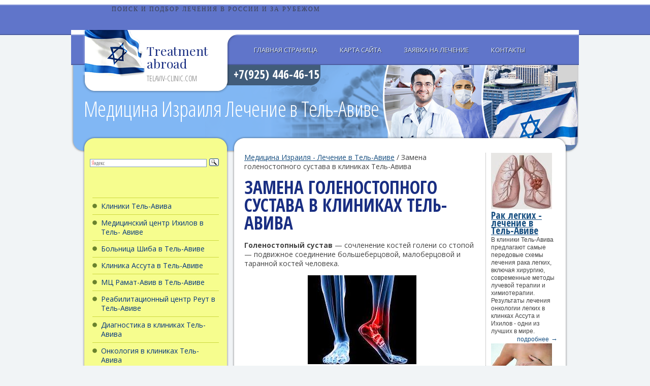

--- FILE ---
content_type: text/html; charset=utf-8
request_url: http://telaviv-clinic.com/ReplacementankleclinicsinTelAviv/
body_size: 20272
content:
<!DOCTYPE html PUBLIC "-//W3C//DTD XHTML 1.0 Strict//EN" "http://www.w3.org/TR/xhtml1/DTD/xhtml1-strict.dtd">
<html xmlns="http://www.w3.org/1999/xhtml">
<head>
<meta http-equiv="content-type" content="text/html; charset=utf-8" />
<title>ЗАМЕНА ГОЛЕНОСТОПНОГО СУСТАВА В КЛИНИКАХ ТЕЛЬ-АВИВА</title>
<meta name='description' content='+7(925) 446-46-15 - Медицина Израиля - лечение в Тель-Авиве.'><meta name='Keywords' content='Медицина Израиля,Клиники Израиля, Лечение в Тель-Авиве, клиники Тель-Авива, врачи Израиля, врачи Тель-Авива, специалисты клиник Тель-Авива, клиники Тель-Авива, Медицинский центр Ихилов в Тель-Авиве, больница Шиба в Тель-Авиве, клиника Ассута в Тель-Авиве, диагностика в клиниках Тель-Авива, онкология в клиниках Тель-Авива, онкологическая диагностика, опухоли мозга, опухоли спинного мозга, рак костей, саркома, лейкоз, лимфома, рак кожи, базалиома, меланома, рак полости рта, рак языка, рак слюнной железы, рак горла, рак щитовидной железы, рак молочной железы, рак легких, рак пищевода, рак желудка, рак поджелудочной железы, рак желчного пузыря, рак печени, рак почки, рак надпочечников, рак толстого кишечника, рак сигмовидной кишки, рак двенадцатиперстной кишки, рак прямой кишки, рак мочевого пузыря, рак простаты, рак яичка, рак полового члена, рак яичников, рак матки, рак шейки матки, методы лечения рака в клиниках Тель-Авива, химиотерапия, HIPEC, RapidArc, стереотаксическая радиохирургия, SIRT терапия, детская онкология, специалисты онкологи клиник Тель-Авива, гематология в клиниках Тель-Авива, гематологическая диагностика, лечение гематологических заболеваний, трансплантация костного мозга, специалисты гематологи клиник Тель-Авива, общая хирургия в клиниках Тель-Авива, диагностика в общей хирургии, методы общей хирургии, лапароскопические операции через единый доступ, роботизированные операции, грыжа живота, паховая грыжа, паховая грыжа у детей, пупочная грыжа, операции на желчном пузыре, бариатрические операции, бандажирование желудка, шунтирование желудка, рукавная гастропластика, аппендэктомия, удаление селезенки, специалисты хирурги клиник Тель-Авива, кардиология и кардиохирургия в клиниках Тель-Авива, кардиологическая диагностика, аритмия, артериальная гипертензия, артериальная гипотензия, атеросклероз, ИБС, стенокардия, сердечная недостаточность, гипертрофическая кардиомиопатия, эндокардит, аневризма аорты, радиочастотная абляция, баллонная ангиопластика, стентирование коронарных артерий, аортокоронарное шунтирование, имплантация кардиостимулятора, процедура watchmen, врожденные пороки сердца, приобретенные пороки сердца, ДМПП, ДМЖП, заболевания легочного клапана, заболевания аортального клапана, заболевания митрального клапана, заболевания трикуспидального клапана, операции на клапанах сердца, метод Port Access, имплантация кава-фильтра, замена митрального клапана, замена аортального клапана, транскатетерная имплантация аортального клапана, использование стволовых клеток в лечении сердца, детская кардиология, специалисты кардиологи и кардиохирурги в клиниках Тель-Авива, сосудистая хирургия в клиниках Тель-Авива, диагностика заболеваний сосудов, УЗИ сосудов, ангиография, заболевания сосудов, гемангиома, заболевания сонных артерий, анавризмы аорты, тромбоэмболия легочной артерии, заболевания сосудов верхних конечностей, заболевания сосудов нижних конечностей, аневризма периферических сосудов, мезентериальная ишемия, варикоз, тромбофлебит, премежающаяся хромота, лимфедема, лечение сосудистых заболеваний, ангиопластика, стентирование, АКШ, каротидная эндартерэктомия, каротидное стентирование, тромболитическая терапия, лечение сосудистых звездочек, сафенэктомия, склеротерапия, радиочастотная абляция при варикозе, лазерная терапия варикоза, специалисты сосудистые хирурги в клиниках Тель-Авива, неврология в клиниках Тель-Авива, неврологическая диагностика, мигрень, невралгия тройничного нерва, инсульт, рассеянный склероз, болезнь Паркинсона, болезнь Альцгеймера, эпилепсия, ДЦП, аутизм, специалисты неврологи клиник Тель-Авива, нейрохирургия в клиниках Тель-Авива, нейрохирургическая диагностика, АВМ головного мозга, аневризма головного мозга, опухоль головного мозга, аденома гипофиза, менингиома, глиома, опухоли позвоночника, межпозвоночная грыжа, гидроцефалия, детская нейрохирургия, специалисты нейрохирурги клиник Тель-Авива, эндокринология в клиниках Тель-Авива, эндокринологическая диагностика, лечение эндокринологических заболеваний, заболевания щитовидной железы, гипотериоз, узловой зоб, сахарный диабет, диабетическая стопа, специалисты эндокринологи клиник Тель-Авива, пульмонология в клиниках Тель-Авива, пульмонологическая диагностика, методы лечения легочных заболеваний, пневмония, бронхиальная астма, эмфизема легких, фиброз легких, специалисты пульмонологи клиник Тель-Авива, гастроэнтерология в клиниках Тель-Авива, гастроэнтерологическая диагностика, капсульная эндоскопия, гастрит, панкреатит, язвенная болезнь, язвенный колит, рефлюкс-эзофагит, пищевод Барретта, болезнь Крона, желчнокаменная болезнь, холецистит, полипы кишечника, геморрой, гепатит С, специалисты гастроэнтерологи, урология в клиниках Тель-Авива, урологическая диагностика, лечение урологических заболеваний, гипоспадия, фимоз, простатит, аденома простаты, стриктура уретры, мочекаменная болезнь, импотенция, недержание мочи у женщин, детская урология, специалисты урологи клиник Тель-Авива, нефрология в клиниках Тель-Авива, нефрологическая диагностика, пиелонефрит, гломерулонефрит, почечная недостаточность,  диализ, специалисты нефрологи клиник Тель-Авива, ревматология в клиниках Тель-Авива, ревматологическая диагностика, методы лечения ревматологических заболеваний, ревматоидный артрит, Болезнь Бехтерева, остеартроз, специалисты ревматологи клиник Тель-Авива, ортопедия в клиниках Тель-Авива, ортопедическая диагностика, артроскопия, лечение ортопедических заболеваний, заболевания позвоночника, сколиоз, спондилез, грыжа позвоночника, стеноз позвоночного канала, остеохондроз позвоночника, остеомиелит, компрессионный перелом позвоночника, кифопластика, стабилизация позвоночника, ламинэктомия, остеопороз, заболевания суставов, артрит, артроз, бурсит, заболевания плечевого сустава, разрыв связок плеча, замена плечевого сустава, заболевания кисти и локтевого сустава, синдром запястного канала, стенозирующий лигаментит, заболевания тазобедренного сустава, болезнь Пертеса, вывих бедра, синдром щелкающего бедра, коксит, коксартроз, остеонекроз тазобедренного сустава, транзиторный остеопороз ТБС, перелом бедра, артроскопия ТБС, артродез ТБС, эндопротезирование ТБС, малоинвазивное протезирование ТБС, заболевания коленного сустава, артрит коленного сустава, артроз коленного сустава, разрыв мениска, разрыв связки надколенника, разрыв передней крестообразной связки, разрыв задней крестообразной связки, артроскопия коленного сустава, эндопротезирование коленного сустава, заболевания стопы и голени, замена голеностопного сустава,'>	<link rel="stylesheet" href="/telaviv/css/layout.css" type="text/css" media="screen, projection" />
	<link rel="stylesheet" href="/telaviv/css/style.css" type="text/css" media="screen, projection" />
    <link rel="stylesheet" href="/telaviv/css/page.css" type="text/css" media="screen, projection" />
	<link rel="stylesheet" href="/telaviv/css/print.css" type="text/css" media="print" />
	<link rel="shortcut icon" href="/favicon.ico" type="image/x-icon">
    <link href='http://fonts.googleapis.com/css?family=Open+Sans+Condensed:700,300&subset=latin,cyrillic' rel='stylesheet' type='text/css'>
	<link href='http://fonts.googleapis.com/css?family=Open+Sans:400,700,400italic,700italic&subset=latin,cyrillic' rel='stylesheet' type='text/css'>
	<link href='http://fonts.googleapis.com/css?family=Playfair+Display:400,700,400italic,700italic&subset=latin,cyrillic' rel='stylesheet' type='text/css'>
<script src="//code.jivosite.com/widget.js" data-jv-id="OLo2ypUhy3" async></script>
</head>
<body>
<div style="min-width: 430px; max-width: 840px; padding: 0; margin: auto;"><div style="height: 59px; margin: 0; padding: 0; display: block;"><div style="height: 59px; float:left;  margin: 0; padding: 0; display: block; min-width=420px;"><center><a href="https://mednavigator.ru/" style="text-decoration: none;"><img src="https://mednavigator.ru/img/logo.svg" alt="" border="0" style="height: 42px; 
border-style: none;"><p style="font-size: 12px; line-height: 1px; letter-spacing: 2px; text-transform: uppercase;  color: rgba(53,53,53,.8); margin: 0; padding: 0; font-family: HelveticaNeueCyr-Light;">
Поиск и подбор лечения в России и за рубежом</p></a></center></div>
<div style="height: 59px; float: left; min-width=420px; "><form action="https://mednavigator.ru/search/" method="get" target="_blank"><div style="position: relative;"><input type="text" name="search_query"  placeholder="Заболевание, фамилия доктора или клиника" autocomplete="off" style="border: 1px solid #009aef;  -webkit-border-radius: 29px; border-radius: 29px;  -webkit-box-shadow: 0 9px 8px rgba(58,130,207,.08); box-shadow: 0 9px 8px rgba(58,130,207,.08); background: #fff; height: 40px; width: 97%; line-height: 1; padding-left: 8px; font-family: HelveticaNeueCyr-Light; color: #353535; -webkit-transition: -webkit-box-shadow .4s; transition: -webkit-box-shadow .4s; -o-transition: box-shadow .4s; transition: box-shadow .4s; transition: box-shadow .4s,-webkit-box-shadow .4s;">	<button style=" min-width: 140px; max-width: 140px; width: 100%; -webkit-border-radius: 0 29px 29px 0;
 border-radius: 0 29px 29px 0; background: #009aef; border: none; height: 44px; font-size: 16px; color: #fff; letter-spacing: 1.44px; text-transform: uppercase; cursor: pointer; position: absolute; top: 0;  right: 0; font-family: HelveticaNeueCyr-Light;">Искать</button></div><p style="text-align: left; font-size: 14px; color: rgba(53,53,53,.3); margin: 0; padding: 1px; font-family: elveticaNeueCyr-Light;">Введите заболевание, фамилию доктора, страну или название клиники</p></form></div></div></div>

<div id="footer_bg">
<div id="wrapper">

	<div id="header">
		<div id="top_menu">
			<ul>
				<li><a href="/">Главная страница</a></li>
				<li><a href="/map/">Карта сайта</a></li>
				<li><a href="/request/">Заявка на лечение</a></li>
				<li><a href="/contact/">Контакты</a></li>
			</ul>		
		</div>
		<div id="site_logo"><h2><span class="wordline surgery">Treatment</span><span class="wordline surgery">abroad</span><span class="wordline">telaviv-clinic.com</span></h2></div>
		<div id="quick_navigation" class="nonprint">
		</div><!-- #quick_navigation -->
		<div id="site_title"><a href="#" title="home"><h1><span class="wordline">Медицина Израиля</span> <span class="wordline" id="first_line">Лечение в Тель-Авиве</span></h1></a></div>
		<div id="site_phone"><h2>+7(925) 446-46-15</h2></div>
	</div><!-- #header-->

	<div id="middle">

		<div class="container">
			<div id="content">
				<div class="container">
					<div id="text_section">

	
        <div id='trail'><a href='/'>Медицина Израиля - Лечение в Тель-Авиве</a>  / <span>Замена голеностопного сустава в клиниках Тель-Авива</span> </div><div class='nc_list nc_text'>  <div class='nc_row'>
     <div class='h1'> <p><h1>ЗАМЕНА ГОЛЕНОСТОПНОГО СУСТАВА В КЛИНИКАХ ТЕЛЬ-АВИВА</h1>  </div> <p><b>Голеностопный сустав</b> &mdash; сочленение костей голени со стопой &mdash; подвижное соединение большеберцовой, малоберцовой и таранной костей человека.</p>
<p style="text-align: center;"><img alt="" src="http://www.telaviv-clinic.com/netcat_files/userfiles/TelAviv/TreatmentinTelAviv512.jpg" style="width: 214px; height: 175px;" /></p>
<p>Замена голеностопного сустава выполняется при наличии у пациента интенсивных болевых ощущений и выраженного нарушения подвижности в суставе.</p>
<p><i>Эти симптомы могут являться следствием следующих заболеваний:</i></p>
<p>Артрит (воспаление сустава) после перенесенной в прошлом хирургической операции</p>
<p>Переломы костей</p>
<p>Инфекционный процесс</p>
<p>Остеоартрит &ndash; заболевание, вызванное изнашиванием хрящевой ткани в процессе старения</p>
<p>Ревматоидный артрит</p>
<p>Значительное поражение сустава в результате артроза</p>
<p>На проблемы с голеностопным суставом прежде всего указывают боли при нагрузке, усталость при пеших прогулках, даже незначительных, снижение подвижности сустава.</p>
<p>Показанием к операции по замене голеностопного сустава является повреждение суставного хряща &ndash; тонкого слоя хрящевой ткани, покрывающей поверхности костей, которые входят в голеностопный сустав.</p>
<p><b>Предоперационные обследования:</b></p>
<p>Рентгенография. Она может выполняться в разных положениях сустава, а так же под нагрузкой. Это позволяет врачу получить более полную и точную картину состояния больного.</p>
<p>КТ</p>
<p>Артроскопия &ndash; это ещё один метод, причем не только диагностики.</p>
<p>Непосредственно перед хирургическим вмешательством пациенту делают электрокардиографию и проводят лабораторное обследование.</p>
<p><b>ЗАМЕНА ГОЛЕНОСТОПНОГО СУСТАВА</b></p>
<p>Эндопротезирование голеностопного сустава обычно выполняют под общей анестезией.</p>
<p>В ряде случаев может применяться спинальная анестезия, при которой пациент находится в сознании, но не чувствует боли. Чтобы снизить стресс во время операции, спинальную анестезию дополняют седативными препаратами.</p>
<p>Поверхности металлических частей эндопротеза покрыты прочным полимерным слоем, который позволяет им свободно скользить во время движения.</p>
<p style="text-align: center;"><img alt="" src="http://www.telaviv-clinic.com/netcat_files/userfiles/TelAviv/TreatmentinTelAviv513.jpg" style="width: 170px; height: 135px;" /></p>
<p>Эндопротез характеризуется устойчивостью к механической нагрузке и способен имитировать сгибательные и разгибательные движения сустава.</p>
<p>Послеоперационная реабилитационная программа и ее длительность зависят от состояния пациента, и разрабатывается специалистами клиник Тель-Авива индивидуально.</p>
<p>Чтобы сохранить подвижность в суставе и укрепить мышцы нижней конечности, пациенту рекомендуют регулярно выполнять лечебную гимнастику и физиотерапевтические процедуры.</p>
<p>Также необходимо помнить о щадящем режиме для сустава на период, который определит лечащий врач. И на протяжении всей жизни следует избегать высоких нагрузок на сустав. Если все это будет неукоснительно соблюдаться, то сустав прослужит своему владельцу более десятка лет, практически полностью восполняя функцию естественного сочленения.</p>
<p><a href="http://www.telaviv-clinic.com/JointdiseasestreatmentinclinicsinTelAviv/ExpertsinthetreatmentofjointclinicsinTelAviv/">Терапией заболеваний суставов в клиниках Тель-Авива занимаются квалифицированные специалисты.</a></p>
<p>Ортопедия в клиниках Тель-Авива &ndash; это <a href="http://www.telaviv-clinic.com/ExpertsorthopedicclinicsinTelAviv/">высококвалифицированные специалисты ортопеды</a>, превосходное оборудование, использование инновационных методик, индивидуальный, мультидисциплинарный подход к пациенту.</p>
<p>Пациенты клиник Тель-Авива имеют возможность жить и лечиться в одном из самых передовых городов Израиля. К услугам медицинских туристов современное оборудование, новые технологии и ведущие врачи страны.</p>
<p><b>Лечение в Тель-Авиве</b> &ndash; это лучшие клиники Израиля, высококвалифицированные специалисты, новейшие медицинские разработки и оборудование, высококвалифицированная помощь пациентам практически во всех областях медицины.</p></div>
</div>   <p><strong><span style="color: #ff0000"><span style="font-size: medium">+7(925) 446-46-15  </span></span></strong>- <strong>срочная организация лечения в Тель-Авиве</strong></p>
               <form name='adminForm' id='adminForm' class='nc-form' enctype='multipart/form-data' method='post' action='/netcat/add.php'>
<div id='nc_moderate_form'>
<div class='nc_clear'></div>
<input name='admin_mode' type='hidden' value='' />
<input type='hidden' name='nc_token' value='4f56d8ccd92dd9865e5f9cbba497b401' /><input name='catalogue' type='hidden' value='1' />
<input name='cc' type='hidden' value='574' />
<input name='sub' type='hidden' value='363' /><input name='posting' type='hidden' value='1' />
<input name='curPos' type='hidden' value='0' />
<input name='f_Parent_Message_ID' type='hidden' value='' />
<input type='hidden' name='f_Checked' value='1' /></div>

<p style='margin: 10px 0;font-size: 20px;font-weight: bold;color: #128eb5;'>ОФОРМИТЬ ЗАЯВКУ на ЛЕЧЕНИЕ</p>
     Фамилия И.О. (*):<br />
      <input name='f_Name' type='text' size='50' style='width:450px;' maxlength='255' value='' /><br />
<div><span style='float:left'>Ваш E-mail (*):<br />
     <input name='f_Email' type='text' size='30' style='width:210px;' maxlength='255' value='' /></span>
<span style='float:left; margin-left:30px;'>Ваш телефон (*):<br />
<input name='f_Subject' type='text' size='30' style='width:210px;' maxlength='255' value='' /></span></div><br clear=all>
<div><span style='float:left'>Предпочтения<br>по стране лечения:<br />
<select name="f_jelstrana"><option value="Израиль" >Израиль</option>
<option value="Германия" >Германия</option>
<option value="Австрия" >Австрия</option>
<option value="Швейцария" >Швейцария</option>
<option value="Франция" >Франция</option>
<option value="Греция" >Греция</option>
<option value="Финляндия" >Финляндия</option>
<option value="США" >США</option>
<option value="Южная Корея" >Южная Корея</option>
<option value="Россия" >Россия</option>
<option value="Другое" >Другое</option>
</select></span>
<span style='float:left; margin-left:30px;'>Стоимость лечения и<br>обслуживания:<br />
<select  name="f_summa">
<option value="Эконом" >Эконом</option>
<option value="Оптимум" >Оптимум</option>
<option value="VIP - уровень" >VIP - уровень</option>
</select>
</span></div><br clear=all>
Описание проблемы:<br />
<textarea name='f_Text' rows='4' cols='60'  style='width:450px;'></textarea><br /><br />
  <div><span style='float:left'><input type='submit' value='Отправить заявку' /></span>
<span style='float:left; margin-left:15px; line-height:100%;'>* -поля, обязательные для заполнения.</span></div>
</form><br clear=all />     	
    <p><strong><span style="color: #ff0000"><span style="font-size: medium">+7(925) 446-46-15  </span></span></strong>- <strong>срочная организация лечения в Тель-Авиве</strong></p>
    </div><!-- #text_section-->
				</div><!-- .container-->
				
				<div class="sidebar" id="sideRight">
					
					<div class="proposition">
                         <p><a href="http://www.telaviv-clinic.com/LungcancertreatmentinclinicsinTelAviv/"><img alt="" src="http://www.telaviv-clinic.com/netcat_files/userfiles/3colonca/lung_cancer_1_120.jpg" style="width: 120px; height: 111px;" /></a></p>
<h4><a href="http://www.telaviv-clinic.com/LungcancertreatmentinclinicsinTelAviv/">Рак легких - лечение в Тель-Авиве</a></h4>
<p>В клиники Тель-Авива предлагают самые передовые схемы лечения рака легких, включая хирургию, современные методы лучевой терапии и химиотерапии. Результаты лечения онкологии легких в клинках Ассута и Ихилов - одни из лучших в мире. <a class="more" href="http://www.telaviv-clinic.com/LungcancertreatmentinclinicsinTelAviv/">Подробнее</a></p>
<p><a href="http://www.telaviv-clinic.com/BreastcancertreatmentinclinicsinTelAviv/"><img alt="" src="http://www.telaviv-clinic.com/netcat_files/userfiles/3colonca/breast_cancer_1_120.jpg" style="width: 120px; height: 86px;" /></a></p>
<h4><a href="http://www.telaviv-clinic.com/BreastcancertreatmentinclinicsinTelAviv/">Рак молочной железы - лечение в Тель-Авиве</a></h4>
<p>Современные протоколы лечения рака груди в Тель-Авиве позволяют полностью излечивать заболевание на 1 и 2 стадиях в более чем 95 процентах случаев, и значительно улучшить показатели продолжительности и качества жизни при 3 и 4 стадиях. <a class="more" href="http://www.telaviv-clinic.com/BreastcancertreatmentinclinicsinTelAviv/">Подробнее</a></p>
<p><a href="http://www.telaviv-clinic.com/ExpertssurgeonsclinicsinTelAviv/"><img alt="" src="http://www.telaviv-clinic.com/netcat_files/userfiles/3colonca/surgeon_1_120.jpg" style="width: 120px; height: 91px;" /></a></p>
<h4><a href="http://www.telaviv-clinic.com/ExpertssurgeonsclinicsinTelAviv/">Ведущие хирурги Тель-Авива</a></h4>
<p>Израильская хирургия по праву считается одной из лучших в мире. В статье представлены ведущие специалисты в различных областях хирургии практикующие в клиниках Тель-Авива. <a class="more" href="http://www.telaviv-clinic.com/ExpertssurgeonsclinicsinTelAviv/">Подробнее</a></p>
					</div><!-- .proposition  -->					
					
				</div><!-- .sidebar#sideRight -->
				
				<div class="section_separator"></div><!-- .section_separator -->

				
				<div class="roundborder g">
					<div class="t"><div class="l"></div><div class="r"></div></div>
						<div class="horizontal_menu" id="surgery_departments">
							<h2>Лечение в клиниках Тель-Авива</h2>
								     <ul>
<li><a href="http://www.telaviv-clinic.com/BreastcancertreatmentinclinicsinTelAviv/">Рак груди</a></li>
<li><a href="http://www.telaviv-clinic.com/OvariancancertreatmentinclinicsinTelAviv/">Рак яичников</a></li>
<li><a href="http://www.telaviv-clinic.com/CervicalcancertreatmentinclinicsinTelAviv/">Рак шейки матки</a></li>
<li><a href="http://www.telaviv-clinic.com/ProstateCancerTreatmentclinicsinTelAviv/">Рак простаты</a></li>
<li><a href="http://www.telaviv-clinic.com/StomachcancertreatmentinclinicsinTelAviv/">Рак желудка</a></li>
<li><a href="http://www.telaviv-clinic.com/LivercancertreatmentinclinicsinTelAviv/">Рак печени</a></li>
<li><a href="http://www.telaviv-clinic.com/LungcancertreatmentinclinicsinTelAviv/">Рак легких</a></li>
<li><a href="http://www.telaviv-clinic.com/BonecancertreatmentinclinicsinTelAviv/">Рак костей</a></li>
<li><a href="http://www.telaviv-clinic.com/MelanomaTreatmentclinicsinTelAviv/">Меланома</a></li>
<li><a href="http://www.telaviv-clinic.com/KidneycancertreatmentinclinicsinTelAviv/">Рак почек</a></li>
<li><a href="http://www.telaviv-clinic.com/BladderCancerTreatmentclinicsinTelAviv/">Рак мочевого пузыря</a></li>
<li><a href="http://www.telaviv-clinic.com/ThyroidcancertreatmentinclinicsinTelAviv/">Рак щитовидной железы</a></li>
<li><a href="http://www.telaviv-clinic.com/AdrenalcancertreatmentinclinicsinTelAviv/">Рак надпочечников</a></li>
<li><a href="http://www.telaviv-clinic.com/EsophagealcancertreatmentinclinicsinTelAviv/">Опухоли пищевода</a></li>
<li><a href="http://www.telaviv-clinic.com/ThroatcancertreatmentinclinicsinTelAviv/">Рак горла</a></li>
<li><a href="http://www.telaviv-clinic.com/ColoncancertreatmentinclinicsinTelAviv/">Рак толстой и прямой кишки</a></li>
<li><a href="http://www.telaviv-clinic.com/PancreaticcancertreatmentinclinicsinTelAviv/">Рак поджелудочной железы</a></li>
<li><a href="http://www.telaviv-clinic.com/LeukemiaTreatmentclinicsinTelAviv/">Онкогематология - рак крови</a></li></ul>
	
						</div><!-- .horizontal_menu-->	
					<div class="b"><div class="l"></div><div class="r"></div></div>
				</div><!-- .roundborder g-->	
			</div><!-- #content-->
		</div><!-- .container-->

		<div class="sidebar" id="sideLeft">
			<div id="leftmenu">
            <div class="ya-site-form ya-site-form_inited_no" onclick="return {'action':'http://www.telaviv-clinic.com/search/','arrow':false,'bg':'transparent','fontsize':12,'fg':'#000000','language':'ru','logo':'rb','publicname':'telaviv-clinic.com','suggest':true,'target':'_self','tld':'ru','type':3,'usebigdictionary':true,'searchid':2225220,'webopt':false,'websearch':false,'input_fg':'#000000','input_bg':'#ffffff','input_fontStyle':'normal','input_fontWeight':'normal','input_placeholder':null,'input_placeholderColor':'#000000','input_borderColor':'#7f9db9'}"><form action="http://yandex.ru/sitesearch" method="get" target="_self"><input type="hidden" name="searchid" value="2225220"/><input type="hidden" name="l10n" value="ru"/><input type="hidden" name="reqenc" value=""/><input type="search" name="text" value=""/><input type="submit" value="Найти"/></form></div><style type="text/css">.ya-page_js_yes .ya-site-form_inited_no { display: none; }</style><script type="text/javascript">(function(w,d,c){var s=d.createElement('script'),h=d.getElementsByTagName('script')[0],e=d.documentElement;if((' '+e.className+' ').indexOf(' ya-page_js_yes ')===-1){e.className+=' ya-page_js_yes';}s.type='text/javascript';s.async=true;s.charset='utf-8';s.src=(d.location.protocol==='https:'?'https:':'http:')+'//site.yandex.net/v2.0/js/all.js';h.parentNode.insertBefore(s,h);(w[c]||(w[c]=[])).push(function(){Ya.Site.Form.init()})})(window,document,'yandex_site_callbacks');</script>
<ul><li><a href='/ClinicofTelAviv/'>Клиники Тель-Авива</a></li><li><a href='/IchilovMedicalCenterinTelAviv/'>Медицинский центр Ихилов в Тель- Авиве</a></li><li><a href='/ShebaHospitalinTelAviv/'>Больница Шиба в Тель-Авиве</a></li><li><a href='/AssutaHospitalinTelAviv/'>Клиника Ассута в Тель-Авиве</a></li><li><a href='/MC-Ramat-Aviv/'>МЦ Рамат-Авив в Тель-Авиве</a></li><li><a href='/Reut-Rehabilitation-Center-in-Tel-Aviv/'>Реабилитационный центр Реут в Тель-Авиве</a></li><li><a href='/DiagnosisclinicsinTelAviv/'>Диагностика в клиниках Тель-Авива</a></li><li><a href='/OncologyclinicsinTelAviv/'>Онкология в клиниках Тель-Авива</a></li><li><a href='/CancerdiagnosisinclinicsinTelAviv/'>Онкологическая диагностика в клиниках Тель-Авива</a></li><li><a href='/BraintumorsTreatmentclinicsinTelAviv/'>Опухоли головного мозга – Лечение в клиниках Тель-Авива</a></li><li><a href='/TumorsofthespinalcordtreatmentinclinicsinTelAviv/'>Опухоли спинного мозга – Лечение в клиниках Тель-Авива</a></li><li><a href='/BonecancertreatmentinclinicsinTelAviv/'>Рак костей – Лечение в клиниках Тель-Авива</a></li><li><a href='/SarcomaTreatmentclinicsinTelAviv/'>Саркома – Лечение в клиниках Тель-Авива</a></li><li><a href='/LeukemiaTreatmentclinicsinTelAviv/'>Лейкоз – Лечение в клиниках Тель-Авива</a></li><li><a href='/LymphomaTreatmentclinicsinTelAviv/'>Лимфома – Лечение в клиниках Тель-Авива</a></li><li><a href='/SkincancertreatmentinclinicsinTelAviv/'>Рак кожи - Лечение в клиниках Тель-Авива</a></li><li><a href='/BasalcellcarcinomatreatmentinclinicsinTelAviv/'>Базалиома – Лечение в клиниках Тель-Авива</a></li><li><a href='/MelanomaTreatmentclinicsinTelAviv/'>Меланома – Лечение в клиниках Тель-Авива</a></li><li><a href='/OralcancertreatmentinclinicsinTelAviv/'>Рак полости рта – Лечение в клиниках Тель-Авива</a></li><li><a href='/TonguecancertreatmentinclinicsinTelAviv/'>Рак языка – Лечение в клиниках Тель-Авива</a></li><li><a href='/CancerofthesalivaryglandTreatmentclinicsinTelAviv/'>Рак слюнной железы – Лечение в клиниках Тель-Авива</a></li><li><a href='/ThroatcancertreatmentinclinicsinTelAviv/'>Рак горла – Лечение в клиниках Тель-Авива</a></li><li><a href='/ThyroidcancertreatmentinclinicsinTelAviv/'>Рак щитовидной железы – Лечение в клиниках Тель-Авива</a></li><li><a href='/BreastcancertreatmentinclinicsinTelAviv/'>Рак молочной железы – Лечение в клиниках Тель-Авива</a></li><li><a href='/LungcancertreatmentinclinicsinTelAviv/'>Рак легких – Лечение в клиниках Тель-Авива</a></li><li><a href='/EsophagealcancertreatmentinclinicsinTelAviv/'>Рак пищевода – Лечение в клиниках Тель-Авива</a></li><li><a href='/StomachcancertreatmentinclinicsinTelAviv/'>Рак желудка – Лечение в клиниках Тель-Авива</a></li><li><a href='/PancreaticcancertreatmentinclinicsinTelAviv/'>Рак поджелудочной железы – Лечение в клиниках Тель-Авива</a></li><li><a href='/GallbladdercancertreatmentinclinicsinTelAviv/'>Рак желчного пузыря - Лечение в клиниках Тель-Авива</a></li><li><a href='/LivercancertreatmentinclinicsinTelAviv/'>Рак  печени – Лечение в клиниках Тель-Авива</a></li><li><a href='/KidneycancertreatmentinclinicsinTelAviv/'>Рак почки – Лечение в клиниках Тель-Авива</a></li><li><a href='/AdrenalcancertreatmentinclinicsinTelAviv/'>Рак надпочечников – Лечение в клиниках Тель-Авива</a></li><li><a href='/ColoncancertreatmentinclinicsinTelAviv/'>Рак толстого кишечника – Лечение в клиниках Тель-Авива</a></li><li><a href='/CancerofthesigmoidcolontreatmentinclinicsinTelAviv/'>Рак сигмовидной кишки - Лечение в клиниках Тель-Авива</a></li><li><a href='/CanceroftheduodenumtreatmentinclinicsinTelAviv/'>Рак двенадцатиперстной кишки – Лечение в клиниках Тель-Авива</a></li><li><a href='/RectalcancertreatmentinclinicsinTelAviv/'>Рак прямой кишки – Лечение в клиниках Тель-Авива</a></li><li><a href='/BladderCancerTreatmentclinicsinTelAviv/'>Рак мочевого пузыря – Лечение в клиниках Тель-Авива</a></li><li><a href='/ProstateCancerTreatmentclinicsinTelAviv/'>Рак простаты – Лечение в клиниках Тель-Авива</a></li><li><a href='/TesticularcancertreatmentinclinicsinTelAviv/'>Рак яичек – Лечение в клиниках Тель-Авива</a></li><li><a href='/CancerofthepenistreatmentinclinicsinTelAviv/'>Рак полового члена – Лечение в клиниках Тель-Авива</a></li><li><a href='/OvariancancertreatmentinclinicsinTelAviv/'>Рак яичников – Лечение в клиниках Тель-Авива</a></li><li><a href='/UterineCancerTreatmentclinicsinTelAviv/'>Рак матки – Лечение в клиниках Тель-Авива</a></li><li><a href='/CervicalcancertreatmentinclinicsinTelAviv/'>Рак шейки матки – Лечение в клиниках Тель-Авива</a></li><li><a href='/MethodsoftreatmentofoncologyclinicsinTelAviv/'>Методы лечения онкологии в клиниках Тель-Авива</a></li><li><a href='/OncologicalminimallyinvasivesurgeryintheclinicsofTelAviv/'>Онкологическая малоинвазивная хирургия в клиниках Тель-Авива</a></li><li><a href='/ChemotherapyclinicsinTelAviv/'>Химиотерапия в клиниках Тель-Авива</a></li><li><a href='/MethodsofHIPECinclinicsinTelAviv/'>Методика HIPEC в клиниках Тель-Авива</a></li><li><a href='/RapidArctechnologyinclinicsinTelAviv/'>Технология  RapidArc в клиниках Тель-Авива</a></li><li><a href='/StereotacticradiosurgeryinclinicsinTelAviv/'>Стереотаксическая радиохирургия в клиниках Тель-Авива</a></li><li><a href='/SIRTmethodinclinicsinTelAviv/'>Метод SIRT  в клиниках Тель-Авива</a></li><li><a href='/PediatriconcologyclinicsinTelAviv/'>Детская онкология в клиниках Тель-Авива</a></li><li><a href='/Oncology-in-the-Ichilov-Medical-Center/'>Онкология в МЦ Ихилов в Тель-Авиве</a></li><li><a href='/Pediatric-Oncology-in-the-Ichilov-Medical-Center/'>Детская онкология в МЦ Ихилов в Тель-Авиве</a></li><li><a href='/Oncology-in-the-Shiba-MC/'>Онкология в МЦ Шиба</a></li><li><a href='/Institute-Ella-in-the-MC-Shiba/'>Институт «Элла» в МЦ Шиба</a></li><li><a href='/Pediatric-oncohematology-at-Sheba-MC/'>Детская онкогематология в МЦ Шиба</a></li><li><a href='/Oncology-in-the-Assuta/'>Онкология в клинике Ассута  в Тель-Авиве</a></li><li><a href='/Clinic-Melanoma-Unit/'>Клиника Меланома Юнит</a></li><li><a href='/Childrens-oncology-in-Assuta/'>Детская онкология в клинике Ассута в Тель-Авиве</a></li><li><a href='/Oncology-at-the-Ramat-Aviv-Medical-Center/'>Онкология в МЦ Рамат-Авив в Тель-Авиве</a></li><li><a href='/ExpertsoncologistsclinicsinTelAviv/'>Специалисты онкологи  клиник Тель-Авива</a></li><li><a href='/HematologyclinicsinTelAviv/'>Гематология в клиниках Тель-Авива</a></li><li><a href='/HematologicaldiagnosisclinicsinTelAviv/'>Гематологическая диагностика в клиниках Тель-Авива</a></li><li><a href='/ThetreatmentofhematologicaldiseasesinhospitalsinTelAviv/'>Лечение гематологических заболеваний в клиниках Тель-Авива</a></li><li><a href='/BonemarrowtransplantationclinicinTelAviv/'>Трансплантация костного мозга в клиниках Тель-Авива</a></li><li><a href='/Hematology-at-the-Assuta-clinic-in-Tel-Aviv/'>Гематология в клинике Ассута в Тель-Авиве</a></li><li><a href='/Hematology-at-the-Ichilov-Medical-Center/'>Гематология в МЦ Ихилов в Тель-Авиве</a></li><li><a href='/Pediatric-hematology-at-the-Ichilov-Medical-Center/'>Детская гематология в МЦ Ихилов в Тель-Авиве</a></li><li><a href='/ExpertshematologyclinicsinTelAviv/'>Специалисты гематологи клиник Тель-Авива</a></li><li><a href='/GeneralsurgeryinclinicsinTelAviv/'>Общая хирургия в клиниках Тель-Авива</a></li><li><a href='/DiagnosinggeneralsurgeryclinicsinTelAviv/'>Диагностика в отделениях общей хирургии клиник Тель-Авива</a></li><li><a href='/MethodsofgeneralsurgeryinclinicsinTelAviv/'>Методы общей хирургии в клиниках Тель-Авива</a></li><li><a href='/LaparoscopicsurgerythroughasingleaccessclinicsinTelAviv/'>Лапароскопические операции через единый доступ в клиниках Тель-Авива</a></li><li><a href='/RoboticsurgeryclinicsinTelAviv/'>Роботизированные операции в клиниках Тель-Авива</a></li><li><a href='/AbdominalherniaTreatmentclinicsinTelAviv/'>Грыжа живота - Лечение в клиниках Тель-Авива</a></li><li><a href='/InguinalherniaTreatmentclinicsinTelAviv/'>Паховая грыжа – Лечение в клиниках Тель-Авива</a></li><li><a href='/InguinalherniainchildrenTreatmentclinicsinTelAviv/'>Паховая грыжа у детей – Лечение в клиниках Тель-Авива</a></li><li><a href='/UmbilicalherniaTreatmentclinicsinTelAviv/'>Пупочная грыжа - Лечение в клиниках Тель-Авива</a></li><li><a href='/GallbladdersurgeryinclinicsinTelAviv/'>Операции на желчном пузыре в клиниках Тель-Авива</a></li><li><a href='/BariatricsurgeryclinicsinTelAviv/'>Бариатрические операции в клиниках Тель-Авива</a></li><li><a href='/GastricbandingclinicsinTelAviv/'>Бандажирование желудка в клиниках Тель-Авива</a></li><li><a href='/GastricbypasssurgeryinclinicsinTelAviv/'>Шунтирование желудка в клиниках Тель-Авива</a></li><li><a href='/SleevegastrectomyinclinicsinTelAviv/'>Рукавная гастропластика в клиниках Тель-Авива</a></li><li><a href='/AppendectomyinclinicsinTelAviv/'>Аппендэктомия в клиниках Тель-Авива</a></li><li><a href='/RemovalofthespleeninclinicsinTelAviv/'>Удаление селезенки в клиниках Тель-Авива</a></li><li><a href='/ExpertssurgeonsclinicsinTelAviv/'>Специалисты хирурги  клиник Тель-Авива</a></li><li><a href='/CardiologyandcardiacsurgeryinclinicsinTelAviv/'>Кардиология и Кардиохирургия в клиниках Тель-Авива</a></li><li><a href='/CardiacdiagnosticsinclinicsinTelAviv/'>Кардиологическая диагностика в клиниках Тель-Авива</a></li><li><a href='/ArrhythmiaTreatmentclinicsinTelAviv/'>Аритмия – Лечение в клиниках Тель-Авива</a></li><li><a href='/HypertensionTreatmentclinicsinTelAviv/'>Артериальная гипертензия – Лечение в клиниках Тель-Авива</a></li><li><a href='/HypotensionTreatmentclinicsinTelAviv/'>Артериальная гипотензия – Лечение в клиниках Тель-Авива</a></li><li><a href='/AtherosclerosistreatmentinclinicsinTelAviv/'>Атеросклероз – Лечение в клиниках Тель-Авива</a></li><li><a href='/CoronaryheartdiseasetreatmentinclinicsinTelAviv/'>ИБС – Лечение в клиниках Тель-Авива</a></li><li><a href='/AnginatreatmentinclinicsinTelAviv/'>Стенокардия – Лечение в клиниках Тель-Авива</a></li><li><a href='/HeartfailuretreatmentinclinicsinTelAviv/'>Сердечная недостаточность – Лечение в клиниках Тель-Авива</a></li><li><a href='/HypertrophiccardiomyopathyTreatmentclinicsinTelAviv/'>Гипертрофическая кардиомиопатия - Лечение в клиниках Тель-Авива</a></li><li><a href='/EndocarditisTreatmentclinicsinTelAviv/'>Эндокардит – Лечение в клиниках Тель-Авива</a></li><li><a href='/AorticAneurysmTreatmentclinicsinTelAviv/'>Аневризма аорты – Лечение в клиниках Тель-Авива</a></li><li><a href='/RadiofrequencyablationinclinicsinTelAviv/'>Радиочастотная абляция в клиниках Тель-Авива</a></li><li><a href='/BalloonangioplastyinclinicsinTelAviv/'>Баллонная ангиопластика в клиниках Тель-Авива</a></li><li><a href='/CoronaryarterystentinginclinicsinTelAviv/'>Стентирование коронарных артерий в клиниках Тель-Авива</a></li><li><a href='/CoronaryarterybypasssurgeryinclinicsinTelAviv/'>Аортокоронарное шунтирование в клиниках Тель-Авива</a></li><li><a href='/ImplantationofapacemakerclinicinTelAviv/'>Имплантация кардиостимулятора в клиниках Тель-Авива</a></li><li><a href='/ProcedureWatchmenCaretakerclinicsinTelAviv/'>Процедура Watchmen (Сторож) в клиниках Тель-Авива</a></li><li><a href='/CongenitalheartdiseasetreatmentinclinicsinTelAviv/'>Врожденные пороки сердца – Лечение в клиниках Тель-Авива</a></li><li><a href='/AcquiredheartdefectsTreatmentclinicsinTelAviv/'>Приобретенные пороки сердца – Лечение в клиниках Тель-Авива</a></li><li><a href='/AtrialseptaldefecttreatmentinclinicsinTelAviv/'>Дефект межпредсердной перегородки – Лечение в клиниках Тель-Авива</a></li><li><a href='/VentricularseptaldefecttreatmentinclinicsinTelAviv/'>Дефект межжелудочковой перегородки - Лечение в клиниках Тель-Авива</a></li><li><a href='/DiseasesofthepulmonaryvalvetreatmentinclinicsinTelAviv/'>Заболевания лёгочного клапана - Лечение в клиниках Тель-Авива</a></li><li><a href='/DiseasesoftheaorticvalvetreatmentinclinicsinTelAviv/'>Заболевания аортального клапана - Лечение в клиниках Тель-Авива</a></li><li><a href='/MitralvalvediseasetreatmentinclinicsinTelAviv/'>Заболевания митрального клапана – Лечение в клиниках Тель-Авива</a></li><li><a href='/DiseasesofthetricuspidvalvetreatmentinclinicsinTelAviv/'>Заболевания трикуспидального клапана – Лечение в клиниках Тель-Авива</a></li><li><a href='/TheoperationsonthevalvesoftheheartclinicsinTelAviv/'>Операции на клапанах сердца в клиниках Тель-Авива</a></li><li><a href='/MethodPortAccessclinicsinTelAviv/'>Метод «Port Access» в клиниках Тель-Авива</a></li><li><a href='/ImplantationofcavafilterclinicsinTelAviv/'>Имплантация кава-фильтра в клиниках Тель-Авива</a></li><li><a href='/ReplacementofthemitralvalveinclinicsinTelAviv/'>Замена митрального клапана в клиниках Тель-Авива</a></li><li><a href='/ReplacementoftheaorticvalveintheclinicsinTelAviv/'>Замена аортального клапана в клиниках Тель-Авива</a></li><li><a href='/TranscatheteraorticvalveimplantationclinicsinTelAviv/'>Транскатетерная имплантация аортального клапана в клиниках Тель-Авива</a></li><li><a href='/TheuseofstemcellsinthetreatmentofheartclinicsinTelAviv/'>Использование стволовых клеток в лечении сердца в клиниках Тель-Авива</a></li><li><a href='/PediatriccardiologyclinicsinTelAviv/'>Детская кардиология в клиниках Тель-Авива</a></li><li><a href='/Cardiology-and-Cardiosurgery-in-the-Ichilov-Medical-Center/'>Кардиология и Кардиохирургия в МЦ Ихилов в Тель-Авиве</a></li><li><a href='/Pediatric-cardiology-and-cardiosurgery/'>Детская кардиология и кардиохирургия МЦ Ихилов в Тель-Авиве</a></li><li><a href='/Cardiology-and-cardiosurgery-in-the-MC-Shiba/'>Кардиология и кардиохирургия в МЦ Шиба</a></li><li><a href='/Pediatric-Cardiology-and-Cardiac-Surgery-in-the-MC-Shiba/'>Детская кардиология и кардиохирургия в МЦ Шиба</a></li><li><a href='/Cardiology-and-heart-surgery-in-Assuta-clinic/'>Кардиология и кардиохирургия в клинике Ассута</a></li><li><a href='/Cardiology-and-heart-surgery-in-the-Ramat-Aviv-Medical-Center/'>Кардиология и кардиохирургия в МЦ Рамат-Авив</a></li><li><a href='/SpecialistsCardiologyclinicsinTelAviv/'>Специалисты кардиологи и кардиохирурги клиник Тель-Авива</a></li><li><a href='/VascularsurgeryinclinicsinTelAviv/'>Сосудистая хирургия в клиниках Тель-Авива</a></li><li><a href='/DiagnosisofvasculardiseaseinclinicsinTelAviv/'>Диагностика заболеваний сосудов в клиниках Тель-Авива</a></li><li><a href='/VascularultrasoundclinicsinTelAviv/'>УЗИ сосудов в клиниках Тель-Авива</a></li><li><a href='/AngiographyclinicsinTelAviv/'>Ангиография в клиниках Тель-Авива</a></li><li><a href='/VasculardiseasetreatmentinclinicsinTelAviv/'>Заболевания сосудов – Лечение в клиниках Тель-Авива</a></li><li><a href='/HemangiomatreatmentinclinicsinTelAviv/'>Гемангиома – Лечение в клиниках Тель-Авива</a></li><li><a href='/DiseasesofthecarotidarteriestreatmentinclinicsinTelAviv/'>Заболевания сонных артерий - Лечение в клиниках Тель-Авива</a></li><li><a href='/AorticAneurysmsTreatmentclinicsinTelAviv/'>Аневризмы аорты - Лечение в клиниках Тель-Авива</a></li><li><a href='/PulmonaryembolismTreatmentclinicsinTelAviv/'>Тромбоэмболия лёгочной артерии - Лечение в клиниках Тель-Авива</a></li><li><a href='/DiseasesofthebloodvesselsoftheupperlimbsTreatmentTelAviv/'>Заболевания сосудов верхних конечностей – Лечение в клиниках Тель-Авива</a></li><li><a href='/VasculardiseaseofthelowerextremitiesTreatmentinTelAviv/'>Заболевания сосудов нижних конечностей - Лечение в клиниках Тель-Авива</a></li><li><a href='/AneurysmperipheralvasculardiseasetreatmentinclinicsinTelAviv/'>Аневризма периферических сосудов - Лечение в клиниках Тель-Авива</a></li><li><a href='/MesentericischemiatreatmentinclinicsinTelAviv/'>Мезентериальная ишемия - Лечение в клиниках Тель-Авива</a></li><li><a href='/VaricoseveinstreatmentinclinicsinTelAviv/'>Варикоз – Лечение в клиниках Тель-Авива</a></li><li><a href='/ThrombophlebitistreatmentinclinicsinTelAviv/'>Тромбофлебит – Лечение в клиниках Тель-Авива</a></li><li><a href='/IntermittentclaudicationtreatmentinclinicsinTelAviv/'>Перемежающаяся хромота – Лечение в клиниках Тель-Авива</a></li><li><a href='/LymphedematreatmentinclinicsinTelAviv/'>Лимфедема – Лечение в клиниках Тель-Авива</a></li><li><a href='/TreatmentofvasculardiseasesintheclinicsinTelAviv/'>Лечение сосудистых заболеваний в клиниках Тель-Авива</a></li><li><a href='/heartsurgery/'>Кардиохирургия Израиля</a></li><li><a href='/AngioplastyclinicsinTelAviv/'>Ангиопластика в клиниках Тель-Авива</a></li><li><a href='/StentinginclinicsinTelAviv/'>Стентирование в клиниках Тель-Авива</a></li><li><a href='/CABGinclinicsinTelAviv/'>АКШ в клиниках Тель-Авива</a></li><li><a href='/CarotidendarterectomyinclinicsinTelAviv/'>Каротидная эндартерэктомия в клиниках Тель-Авива</a></li><li><a href='/CarotidstentinginclinicsinTelAviv/'>Каротидное стентирование в клиниках Тель-Авива</a></li><li><a href='/ThrombolytictherapyinclinicsinTelAviv/'>Тромболитическая терапия в клиниках Тель-Авива</a></li><li><a href='/TreatmentofspiderveinsinclinicsinTelAviv/'>Лечение сосудистых звездочек в клиниках Тель-Авива</a></li><li><a href='/SafenektomiyaclinicsinTelAviv/'>Сафенэктомия в клиниках Тель-Авива</a></li><li><a href='/SclerotherapyclinicsinTelAviv/'>Склеротерапия в клиниках Тель-Авива</a></li><li><a href='/RadiofrequencyablationofvaricoseveinsinclinicsinTelAviv/'>Радиочастотная абляция при варикозе в клиниках Тель-Авива</a></li><li><a href='/LasertreatmentofvaricoseveinsinclinicsinTelAviv/'>Лазерная терапия варикоза в клиниках Тель-Авива</a></li><li><a href='/ExpertsvascularsurgeonsclinicsinTelAviv/'>Специалисты сосудистые хирурги клиник Тель-Авива</a></li><li><a href='/NeurologyclinicsinTelAviv/'>Неврология в клиниках Тель-Авива</a></li><li><a href='/NeurologicaldiagnosticclinicsinTelAviv/'>Неврологическая диагностика в клиниках Тель-Авива</a></li><li><a href='/MigraineTreatmentclinicsinTelAviv/'>Мигрень – Лечение в клиниках Тель-Авива</a></li><li><a href='/TrigeminalneuralgiaTreatmentclinicsinTelAviv/'>Невралгия тройничного нерва – Лечение в клиниках Тель-Авива</a></li><li><a href='/StroketreatmentinclinicsinTelAviv/'>Инсульт – Лечение в клиниках Тель-Авива</a></li><li><a href='/MultiplesclerosistreatmentinclinicsinTelAviv/'>Рассеянный склероз – Лечение в клиниках Тель-Авива</a></li><li><a href='/ParkinsonsDiseaseTreatmentclinicsinTelAviv/'>Болезнь Паркинсона – Лечение в клиниках Тель-Авива</a></li><li><a href='/AlzheimersDiseaseTreatmentclinicsinTelAviv/'>Болезнь Альцгеймера – Лечение в клиниках Тель-Авива</a></li><li><a href='/EpilepsyTreatmentclinicsinTelAviv/'>Эпилепсия – Лечение в клиниках Тель-Авива</a></li><li><a href='/CerebralPalsyTreatmentclinicsinTelAviv/'>ДЦП – Лечение в клиниках Тель-Авива</a></li><li><a href='/AutismTreatmentclinicsinTelAviv/'>Аутизм – Лечение в клиниках Тель-Авива</a></li><li><a href='/Neurology-at-the-MC-Sheba-in-Tel-Aviv/'>Неврология в МЦ Шиба в Тель-Авиве</a></li><li><a href='/Pediatric-Neurology-at-the-MC-Sheba-in-Tel-Aviv/'>Детская неврология в МЦ Шиба в Тель-Авиве</a></li><li><a href='/ExpertsneurologistsclinicsinTelAviv/'>Специалисты неврологи клиник Тель-Авива</a></li><li><a href='/NeurosurgeryclinicsinTelAviv/'>Нейрохирургия в клиниках Тель-Авива</a></li><li><a href='/NeurosurgicaldiagnosticsinclinicsinTelAviv/'>Нейрохирургическая диагностика в клиниках Тель-Авива</a></li><li><a href='/AVMsofthebraintreatmentinclinicsinTelAviv/'>АВМ головного мозга – Лечение в клиниках Тель-Авива</a></li><li><a href='/BrainaneurysmTreatmentclinicsinTelAviv/'>Аневризма головного мозга – Лечение в клиниках Тель-Авива</a></li><li><a href='/BraintumorTreatmentclinicsinTelAviv/'>Опухоль головного мозга – Лечение в клиниках Тель-Авива</a></li><li><a href='/PituitaryadenomatreatmentinclinicsinTelAviv/'>Аденома гипофиза – Лечение в клиниках Тель-Авива</a></li><li><a href='/MeningiomatreatmentinclinicsinTelAviv/'>Менингиома – Лечение в клиниках Тель-Авива</a></li><li><a href='/GliomatreatmentinclinicsinTelAviv/'>Глиома – Лечение в клиниках Тель-Авива</a></li><li><a href='/TumorsofthespinetreatmentinclinicsinTelAviv/'>Опухоли позвоночника – Лечение в клиниках Тель-Авива</a></li><li><a href='/HerniateddiscsTreatmentclinicsinTelAviv/'>Межпозвоночная грыжа – Лечение в клиниках Тель-Авива</a></li><li><a href='/HydrocephalusTreatmentclinicsinTelAviv/'>Гидроцефалия – Лечение в клиниках Тель-Авива</a></li><li><a href='/PediatricneurosurgeryclinicsinTelAviv/'>Детская нейрохирургия в клиниках Тель-Авива</a></li><li><a href='/Neurosurgery-at-Sheba-Medical-Center-in-Tel-Aviv/'>Нейрохирургия в МЦ Шиба в Тель-Авиве</a></li><li><a href='/Pediatric-neurosurgery-at-Sheba-Medical-Center-in-Tel-Aviv/'>Детская нейрохирургия в МЦ Шиба в Тель-Авиве</a></li><li><a href='/Neurosurgery-at-the-Ichilov-Medical-Center-in-Tel-Aviv/'>Нейрохирургия в МЦ Ихилов в Тель-Авиве</a></li><li><a href='/Pediatric-neurosurgery-at-the-Ichilov-Medical-Center-in-Tel-Aviv/'>Детская нейрохирургия в МЦ Ихилов в Тель-Авиве</a></li><li><a href='/Neurosurgery-at-Assuta-Clinic/'>Нейрохирургия в клинике Ассута</a></li><li><a href='/Pediatric-Neurosurgery-at-Assuta-Clinic/'>Детская нейрохирургия в клинике Ассута</a></li><li><a href='/ExpertsneurosurgeonsclinicsinTelAviv/'>Специалисты нейрохирурги клиник Тель-Авива</a></li><li><a href='/EndocrinologyclinicsinTelAviv/'>Эндокринология в клиниках Тель-Авива</a></li><li><a href='/EndocrinologicaldiagnosisclinicsinTelAviv/'>Эндокринологическая диагностика в клиниках Тель-Авива</a></li><li><a href='/TreatmentofendocrinediseasesclinicsinTelAviv/'>Лечение эндокринологических заболеваний в клиниках Тель-Авива</a></li><li><a href='/ThyroiddiseasetreatmentinclinicsinTelAviv/'>Заболевания щитовидной железы – Лечение в клиниках Тель-Авива</a></li><li><a href='/HypothyroidismTreatmentclinicsinTelAviv/'>Гипотиреоз – Лечение в клиниках Тель-Авива</a></li><li><a href='/NodulargoitertreatmentinclinicsinTelAviv/'>Узловой зоб – Лечение в клиниках Тель-Авива</a></li><li><a href='/DiabetesmellitustreatmentinclinicsinTelAviv/'>Сахарный диабет – Лечение в клиниках Тель-Авива</a></li><li><a href='/DiabeticfootTreatmentinclinicsinTelAviv/'>Диабетическая стопа – Лечение в клиниках Тель-Авива</a></li><li><a href='/Endocrinology-at-Sheba-Medical-Center-in-Tel-Aviv/'>Эндокринология в МЦ Шиба в Тель-Авиве</a></li><li><a href='/Pediatric-endocrinology-at-the-Sheba-MC-in-Tel-Aviv/'>Детская эндокринология в МЦ Шиба в Тель-Авиве</a></li><li><a href='/SpecialistsEndocrinologistsclinicsinTelAviv/'>Специалисты эндокринологи клиник Тель-Авива</a></li><li><a href='/PulmonologyclinicsinTelAviv/'>Пульмонология в клиниках Тель-Авива</a></li><li><a href='/PulmonarydiagnosticsinclinicsinTelAviv/'>Пульмонологическая диагностика в клиниках Тель-Авива</a></li><li><a href='/MethodsoftreatmentoflungdiseasesinhospitalsinTelAviv/'>Методы лечения лёгочных заболеваний в клиниках Тель-Авива</a></li><li><a href='/PneumoniaTreatmentclinicsinTelAviv/'>Пневмония – Лечение в клиниках Тель-Авива</a></li><li><a href='/AsthmatreatmentinclinicsinTelAviv/'>Бронхиальная астма – Лечение в клиниках Тель-Авива</a></li><li><a href='/EmphysematreatmentinclinicsinTelAviv/'>Эмфизема лёгких – Лечение в клиниках Тель-Авива</a></li><li><a href='/PulmonaryfibrosisTreatmentclinicsinTelAviv/'>Фиброз легких – Лечение в клиниках Тель-Авива</a></li><li><a href='/Pulmonology-at-the-Sheba-MC-in-Tel-Aviv/'>Пульмонология в МЦ Шиба в Тель-Авиве</a></li><li><a href='/Pediatric-pulmonology-at-the-Sheba-Medical-Center-in-Tel-Aviv/'>Детская пульмонология в МЦ Шиба в Тель-Авиве</a></li><li><a href='/ExpertspulmonologistsclinicsinTelAviv/'>Специалисты пульмонологи клиник Тель-Авива</a></li><li><a href='/GastroenterologyclinicsinTelAviv/'>Гастроэнтерология в клиниках Тель-Авива</a></li><li><a href='/GastroenterologicaldiagnosisclinicsinTelAviv/'>Гастроэнтерологическая диагностика в клиниках Тель-Авива</a></li><li><a href='/CapsuleendoscopyclinicsinTelAviv/'>Капсульная эндоскопия в клиниках Тель-Авива</a></li><li><a href='/GastritisTreatmentclinicsinTelAviv/'>Гастрит – Лечение в клиниках Тель-Авива</a></li><li><a href='/PancreatitisTreatmentinclinicsinTelAviv/'>Панкреатит – Лечение в клиниках Тель-Авива</a></li><li><a href='/PepticulcerTreatmentclinicsinTelAviv/'>Язвенная болезнь – Лечение в клиниках Тель-Авива</a></li><li><a href='/UlcerativecolitisTreatmentclinicsinTelAviv/'>Язвенный колит – Лечение в клиниках Тель-Авива</a></li><li><a href='/RefluxesophagitisTreatmentclinicsinTelAviv/'>Рефлюкс-эзофагит – Лечение в клиниках Тель-Авива</a></li><li><a href='/BarrettsesophagusTreatmentclinicsinTelAviv/'>Пищевод Барретта – Лечение в клиниках Тель-Авива</a></li><li><a href='/CrohnsDiseaseTreatmentclinicsinTelAviv/'>Болезнь Крона – Лечение в клиниках Тель-Авива</a></li><li><a href='/GallstonediseasetreatmentinclinicsinTelAviv/'>Желчнокаменная болезнь – Лечение в клиниках Тель-Авива</a></li><li><a href='/CholecystitisTreatmentclinicsinTelAviv/'>Холецистит – Лечение в клиниках Тель-Авива</a></li><li><a href='/BowelpolypstreatmentinclinicsinTelAviv/'>Полипы кишечника – Лечение в клиниках Тель-Авива</a></li><li><a href='/HemorrhoidsTreatmentclinicsinTelAviv/'>Геморрой – Лечение в клиниках Тель-Авива</a></li><li><a href='/HepatitisCTreatmentclinicsinTelAviv/'>Гепатит С – Лечение в клиниках Тель-Авива</a></li><li><a href='/Gastroenterology-at-the-Assuta-clinic-in-Tel-Aviv/'>Гастроэнтерология в клинике Ассута в Тель-Авиве</a></li><li><a href='/Gastroenterology-at-the-Ramat-Aviv-MC-in-Tel-Aviv/'>Гастроэнтерология в МЦ Рамат-Авив в Тель-Авиве</a></li><li><a href='/Gastroenterologie-am-Sheba-Medical-Center-in-Tel-Aviv/'>Гастроэнтерология в МЦ Шиба в Тель-Авиве</a></li><li><a href='/Pediatric-gastroenterology-at-Sheba-Medical-Center-in-Tel-Aviv/'>Детская гастроэнтерология в МЦ Шиба в Тель-Авиве</a></li><li><a href='/SpecialistsGastroenterologistsclinicsinTelAviv/'>Специалисты гастроэнтерологи клиник Тель-Авива</a></li><li><a href='/UrologyclinicsinTelAviv/'>Урология в клиниках Тель-Авива</a></li><li><a href='/UrologicaldiagnosisinclinicsinTelAviv/'>Урологическая диагностика в клиниках Тель-Авива</a></li><li><a href='/TreatmentofurologicaldiseasesinhospitalsinTelAviv/'>Лечение урологических заболеваний в клиниках Тель-Авива</a></li><li><a href='/HypospadiasTreatmentclinicsinTelAviv/'>Гипоспадия – Лечение в клиниках Тель-Авива</a></li><li><a href='/PhimosistreatmentinclinicsinTelAviv/'>Фимоз – Лечение в клиниках Тель-Авива</a></li><li><a href='/ProstatitisTreatmentclinicsinTelAviv/'>Простатит – Лечение в клиниках Тель-Авива</a></li><li><a href='/BPHtreatmentinclinicsinTelAviv/'>Аденома простаты – Лечение в клиниках Тель-Авива</a></li><li><a href='/UrethralstricturetreatmentinclinicsinTelAviv/'>Стриктура уретры – Лечение в клиниках Тель-Авива</a></li><li><a href='/UrolithiasistreatmentinclinicsinTelAviv/'>Мочекаменная болезнь – Лечение в клиниках Тель-Авива</a></li><li><a href='/ImpotencetreatmentinclinicsinTelAviv/'>Импотенция – Лечение в клиниках Тель-Авива</a></li><li><a href='/UrinaryincontinenceinwomenTreatmentclinicsinTelAviv/'>Недержание мочи у женщин – Лечение в клиниках Тель-Авива</a></li><li><a href='/PediatricurologyclinicsinTelAviv/'>Детская урология в клиниках Тель-Авива</a></li><li><a href='/Urology-at-the-MC-Ichilov-in-Tel-Aviv/'>Урология в МЦ Ихилов в Тель-Авиве</a></li><li><a href='/Pediatric-urology-at-the-Ichilov-Medical-Center-in-Tel-Aviv/'>Детская урология в МЦ Ихилов в Тель-Авиве</a></li><li><a href='/Urology-at-the-Assuta-clinic-in-Tel-Aviv/'>Урология в клинике Ассута в Тель-Авиве</a></li><li><a href='/Urology-at-the-Ramat-Aviv-Medical-Center/'>Урология в МЦ Рамат-Авив в Тель-Авиве</a></li><li><a href='/Urology-at-MC-Sheba-in-Tel-Aviv/'>Урология в МЦ Шиба в Тель-Авиве</a></li><li><a href='/Pediatric-urology-at-the-Sheba-MC-in-Tel-Aviv/'>Детская урология в МЦ Шиба в Тель-Авиве</a></li><li><a href='/ExpertsurologistsclinicsinTelAviv/'>Специалисты урологи клиник Тель-Авива</a></li><li><a href='/NephrologyclinicsinTelAviv/'>Нефрология в клиниках Тель-Авива</a></li><li><a href='/NephrologydiagnosticclinicsinTelAviv/'>Нефрологическая диагностика в клиниках Тель-Авива</a></li><li><a href='/PyelonephritistreatmentinclinicsinTelAviv/'>Пиелонефрит – Лечение в клиниках Тель-Авива</a></li><li><a href='/GlomerulonephritisTreatmentclinicsinTelAviv/'>Гломерулонефрит – Лечение в клиниках Тель-Авива</a></li><li><a href='/RenalfailuretreatmentinclinicsinTelAviv/'>Почечная недостаточность – Лечение в клиниках Тель-Авива</a></li><li><a href='/DialysisclinicsinTelAviv/'>Диализ в клиниках Тель-Авива</a></li><li><a href='/ExpertsnephrologistsclinicsinTelAviv/'>Специалисты нефрологи клиник Тель-Авива</a></li><li><a href='/RheumatologyclinicsinTelAviv/'>Ревматология в клиниках Тель-Авива</a></li><li><a href='/RheumatologicdiagnosisclinicsinTelAviv/'>Ревматологическая диагностика в клиниках Тель-Авива</a></li><li><a href='/MethodsoftreatmentofrheumaticdiseasesinhospitalsinTelAviv/'>Методы лечения ревматологических заболеваний в клиниках Тель-Авива</a></li><li><a href='/RheumatoidarthritistreatmentinclinicsinTelAviv/'>Ревматоидный артрит – Лечение в клиниках Тель-Авива</a></li><li><a href='/AnkylosingspondylitistreatmentinclinicsinTelAviv/'>Болезнь Бехтерева – Лечение в клиниках Тель-Авива</a></li><li><a href='/OsteoarthritisTreatmentclinicsinTelAviv/'>Остеоартроз – Лечение в клиниках Тель-Авива</a></li><li><a href='/ExpertsrheumatologistsclinicsinTelAviv/'>Специалисты ревматологи клиник Тель-Авива</a></li><li><a href='/OrthopedicsclinicsinTelAviv/'>Ортопедия в клиниках Тель-Авива</a></li><li><a href='/OrthopedicdiagnosisclinicsinTelAviv/'>Ортопедическая диагностика в клиниках Тель-Авива</a></li><li><a href='/ArthroscopyclinicsinTelAviv/'>Артроскопия в клиниках Тель-Авива</a></li><li><a href='/ThetreatmentoforthopedicdiseasesinhospitalsinTelAviv/'>Лечение ортопедических заболеваний в клиниках Тель-Авива</a></li><li><a href='/DiseasesofthespinetreatmentinclinicsinTelAviv/'>Заболевания позвоночника – Лечение в клиниках Тель-Авива</a></li><li><a href='/ScoliosisTreatmentclinicsinTelAviv/'>Сколиоз – Лечение в клиниках Тель-Авива</a></li><li><a href='/SpondylosistreatmentinclinicsinTelAviv/'>Спондилез – Лечение в клиниках Тель-Авива</a></li><li><a href='/HerniatedspinetreatmentinclinicsinTelAviv/'>Грыжа позвоночника – Лечение в клиниках Тель-Авива</a></li><li><a href='/SpinalstenosisTreatmentclinicsinTelAviv/'>Стеноз позвоночного канала – Лечение в клиниках Тель-Авива</a></li><li><a href='/OsteochondrosistreatmentinclinicsinTelAviv/'>Остеохондроз позвоночника – Лечение в клиниках Тель-Авива</a></li><li><a href='/OsteomyelitisTreatmentclinicsinTelAviv/'>Остеомиелит – Лечение в клиниках Тель-Авива</a></li><li><a href='/AcompressionfractureofthespinetreatmentinclinicsinTelAviv/'>Компрессионный перелом позвоночника – Лечение в клиниках Тель-Авива</a></li><li><a href='/KyphoplastyclinicsinTelAviv/'>Кифопластика в клиниках Тель-Авива</a></li><li><a href='/ThestabilizationofthespineclinicsinTelAviv/'>Стабилизация позвоночника в клиниках Тель-Авива</a></li><li><a href='/LaminectomyclinicsinTelAviv/'>Ламинэктомия в клиниках Тель-Авива</a></li><li><a href='/OsteoporosisTreatmentclinicsinTelAviv/'>Остеопороз – Лечение в клиниках Тель-Авива</a></li><li><a href='/JointdiseasestreatmentinclinicsinTelAviv/'>Заболевания суставов – Лечение в клиниках Тель-Авива</a></li><li><a href='/ArthritisTreatmentclinicsinTelAviv/'>Артрит – Лечение в клиниках Тель-Авива</a></li><li><a href='/OsteoarthritisTreatmentclinicsinTelAviv-1/'>Артроз – Лечение в клиниках Тель-Авива</a></li><li><a href='/BursitisTreatmentclinicsinTelAviv/'>Бурсит – Лечение в клиниках Тель-Авива</a></li><li><a href='/DiseasesoftheshoulderjointtreatmentinclinicsinTelAviv/'>Заболевания плечевого сустава – Лечение в клиниках Тель-Авива</a></li><li><a href='/BreakshoulderligamentstreatmentinclinicsinTelAviv/'>Разрыв связок плеча – Лечение в клиниках Тель-Авива</a></li><li><a href='/ReplacementoftheshoulderjointinclinicsinTelAviv/'>Замена плечевого сустава в клиниках Тель-Авива</a></li><li><a href='/DiseasesofthehandandtheelbowTreatmentclinicsinTelAviv/'>Заболевания кисти и локтевого сустава – Лечение в клиниках Тель-Авива</a></li><li><a href='/CarpaltunnelsyndrometreatmentinclinicsinTelAviv/'>Синдром запястного канала – Лечение в клиниках Тель-Авива</a></li><li><a href='/StenosingligamentstreatmentinclinicsinTelAviv/'>Стенозирующий лигаментит – Лечение в клиниках Тель-Авива</a></li><li><a href='/DiseasesofthehipjointtreatmentinclinicsinTelAviv/'>Заболевания тазобедренного сустава - Лечение в клиниках Тель-Авива</a></li><li><a href='/PerthesdiseasetreatmentinclinicsinTelAviv/'>Болезнь Пертеса – Лечение в клиниках Тель-Авива</a></li><li><a href='/HipdislocationTreatmentclinicsinTelAviv/'>Вывих бедра – Лечение в клиниках Тель-Авива</a></li><li><a href='/SnappinghipsyndrometreatmentinclinicsinTelAviv/'>Синдром щёлкающего бедра – Лечение в клиниках Тель-Авива</a></li><li><a href='/CoxtreatmentinclinicsinTelAviv/'>Коксит – Лечение в клиниках Тель-Авива</a></li><li><a href='/CoxarthrosistreatmentinclinicsinTelAviv/'>Коксартроз – Лечение в клиниках Тель-Авива</a></li><li><a href='/OsteonecrosisofthehipjointtreatmentinclinicsinTelAviv/'>Остеонекроз тазобедренного сустава – Лечение в клиниках Тель-Авива</a></li><li><a href='/TBSTransientosteoporosistreatmentinclinicsinTelAviv/'>Транзиторный остеопороз ТБС  - Лечение в клиниках Тель-Авива</a></li><li><a href='/HipfractureTreatmentclinicsinTelAviv/'>Перелом бедра – Лечение в клиниках Тель-Авива</a></li><li><a href='/ArthroscopyTBSclinicsinTelAviv/'>Артроскопия ТБС в клиниках Тель-Авива</a></li><li><a href='/ArthrodesisTBSclinicsinTelAviv/'>Артродез ТБС  в клиниках Тель-Авива</a></li><li><a href='/EndoprosthesisTBSclinicsinTelAviv/'>Эндопротезирование ТБС в клиниках Тель-Авива</a></li><li><a href='/MinimallyInvasiveArthroplastyintheTBSclinicsinTelAviv/'>Малоинвазивное эндопротезирование ТБС в клиниках Тель-Авива</a></li><li><a href='/DiseasesofthekneejointtreatmentinclinicsinTelAviv/'>Заболевания коленного сустава – Лечение в клиниках Тель-Авива</a></li><li><a href='/ArthritisofthekneejointtreatmentinclinicsinTelAviv/'>Артрит коленного сустава – Лечение в клиниках Тель-Авива</a></li><li><a href='/OsteoarthritisofthekneetreatmentinclinicsinTelAviv/'>Артроз коленного сустава – Лечение в клиниках Тель-Авива</a></li><li><a href='/TornmeniscustreatmentinclinicsinTelAviv/'>Разрыв мениска – Лечение в клиниках Тель-Авива</a></li><li><a href='/PatellartendonrupturetreatmentattheclinicinTelAviv/'>Разрыв связки надколенника – Лечение в клиниках Тель-Авива</a></li><li><a href='/RuptureoftheanteriorcruciateligamenttreatmentinclinicsinTelAviv/'>Разрыв передней крестообразной связки – Лечение в клиниках Тель-Авива</a></li><li><a href='/RuptureoftheposteriorcruciateligamenttreatmentinclinicsinTelAviv/'>Разрыв задней крестообразной связки – Лечение в клиниках Тель-Авива</a></li><li><a href='/ArthroscopyofthekneeinclinicsinTelAviv/'>Артроскопия коленного сустава в клиниках Тель-Авива</a></li><li><a href='/TotalKneeArthroplastyinclinicsinTelAviv/'>Эндопротезирование коленного сустава в клиниках Тель-Авива</a></li><li><a href='/DiseasesofthefootandlowerlegtreatmentinclinicsinTelAviv/'>Заболевания стопы и голени – Лечение в клиниках Тель-Авива</a></li><li><a class='active' href='/ReplacementankleclinicsinTelAviv/'>Замена голеностопного сустава в клиниках Тель-Авива</a></li><li><a href='/ValgusdeformityofthefootTreatmentinclinicsinTelAviv/'>Вальгусная деформация стопы – Лечение в клиниках Тель-Авива</a></li><li><a href='/PediatricOrthopedicsclinicsinTelAviv/'>Детская ортопедия в клиниках Тель-Авива</a></li><li><a href='/Orthopedics-in-the-Ichilov-Medical-Center/'>Ортопедия в МЦ Ихилов  в Тель-Авиве</a></li><li><a href='/Pediatric-Orthopedics-MC-Ichilov/'>Детская ортопедия в МЦ Ихилов в Тель-Авиве</a></li><li><a href='/Pediatric-oncologic-orthopedics/'>Детская онкологическая ортопедия в МЦ Ихилов в Тель-Авиве</a></li><li><a href='/Orthopedics-at-the-Assuta-clinic-in-Tel-Aviv/'>Ортопедия в клинике Ассута в Тель-Авиве</a></li><li><a href='/Orthopedics-in-the-Medical-Center-Ramat-Aviv-in-Tel-Aviv/'>Ортопедия в МЦ Рамат-Авив в Тель-Авиве</a></li><li><a href='/Orthopedics-in-the-MC-Shiba/'>Ортопедия в МЦ Шиба</a></li><li><a href='/Pediatric-Orthopedics-in-Shiba-Medical-Center/'>Детская ортопедия в МЦ Шиба</a></li><li><a href='/ExpertsorthopedicclinicsinTelAviv/'>Специалисты ортопеды клиник Тель-Авива</a></li><li><a href='/OphthalmologyclinicsinTelAviv/'>Офтальмология в клиниках Тель-Авива</a></li><li><a href='/OphthalmicdiagnosticclinicsinTelAviv/'>Офтальмологическая диагностика в клиниках Тель-Авива</a></li><li><a href='/DacryocystitistreatmentinclinicsinTelAviv/'>Дакриоцистит – Лечение в клиниках Тель-Авива</a></li><li><a href='/DacryocystitisofnewbornstreatmentinclinicsinTelAviv/'>Дакриоцистит новорожденных – Лечение в клиниках Тель-Авива</a></li><li><a href='/MyopiatreatmentinclinicsinTelAviv/'>Близорукость – Лечение в клиниках Тель-Авива</a></li><li><a href='/HyperopiaTreatmentclinicsinTelAviv/'>Дальнозоркость – Лечение в клиниках Тель-Авива</a></li><li><a href='/AstigmatismTreatmentclinicsinTelAviv/'>Астигматизм – Лечение в клиниках Тель-Авива</a></li><li><a href='/StrabismusTreatmentclinicsinTelAviv/'>Косоглазие – Лечение в клиниках Тель-Авива</a></li><li><a href='/KeratoconusTreatmentclinicsinTelAviv/'>Кератоконус – Лечение в клиниках Тель-Авива</a></li><li><a href='/PtosistreatmentinclinicsinTelAviv/'>Птоз – Лечение в клиниках Тель-Авива</a></li><li><a href='/AmblyopiatreatmentinclinicsinTelAviv/'>Амблиопия – Лечение в клиниках Тель-Авива</a></li><li><a href='/RetinaldetachmentTreatmentclinicsinTelAviv/'>Отслоение сетчатки – Лечение в клиниках Тель-Авива</a></li><li><a href='/CataractsTreatmentclinicsinTelAviv/'>Катаракта – Лечение в клиниках Тель-Авива</a></li><li><a href='/GlaucomaTreatmentclinicsinTelAviv/'>Глаукома – Лечение в клиниках Тель-Авива</a></li><li><a href='/RetinopathytreatmentinclinicsinTelAviv/'>Ретинопатия – Лечение в клиниках Тель-Авива</a></li><li><a href='/ChalaziontreatmentinclinicsinTelAviv/'>Халязион – Лечение в клиниках Тель-Авива</a></li><li><a href='/RetinoblastomatreatmentinclinicsinTelAviv/'>Ретинобластома – Лечение в клиниках Тель-Авива</a></li><li><a href='/Ophthalmology-at-the-Sheba-Medical-Center-in-Tel-Aviv/'>Офтальмология в МЦ Шиба в Тель-Авиве</a></li><li><a href='/ExpertsophthalmologistsclinicsinTelAviv/'>Специалисты офтальмологи клиник Тель-Авива</a></li><li><a href='/ENTclinicsinTelAviv/'>Оториноларингология в клиниках Тель-Авива</a></li><li><a href='/ENTdiagnosisclinicsinTelAviv/'>ЛОР диагностика в клиниках Тель-Авива</a></li><li><a href='/ENTdiseasestreatmentinclinicsinTelAviv/'>Заболевания ЛОР-органов – Лечение в клиниках Тель-Авива</a></li><li><a href='/OtomycosistreatmentinclinicsinTelAviv/'>Отомикоз – Лечение в клиниках Тель-Авива</a></li><li><a href='/OtitisTreatmentclinicsinTelAviv/'>Отит – Лечение в клиниках Тель-Авива</a></li><li><a href='/MyringotomyclinicsinTelAviv/'>Миринготомия в клиниках Тель-Авива</a></li><li><a href='/PerforationoftheeardrumtreatmentinclinicsinTelAviv/'>Перфорация барабанной перепонки – Лечение в клиниках Тель-Авива</a></li><li><a href='/MyringoplastyclinicsinTelAviv/'>Мирингопластика в клиниках Тель-Авива</a></li><li><a href='/TympanoplastyinclinicsinTelAviv/'>Тимпанопластика в клиниках Тель-Авива</a></li><li><a href='/TinnitusTreatmentclinicsinTelAviv/'>Тиннитус – Лечение в клиниках Тель-Авива</a></li><li><a href='/OtosclerosistreatmentinclinicsinTelAviv/'>Отосклероз – Лечение в клиниках Тель-Авива</a></li><li><a href='/StapedektomiyaclinicsinTelAviv/'>Стапедэктомия в клиниках Тель-Авива</a></li><li><a href='/MenieresDiseaseTreatmentclinicsinTelAviv/'>Болезнь Меньера – Лечение в клиниках Тель-Авива</a></li><li><a href='/MastoiditistreatmentinclinicsinTelAviv/'>Мастоидит – Лечение в клиниках Тель-Авива</a></li><li><a href='/MastoidectomyclinicsinTelAviv/'>Мастоидэктомия в клиниках Тель-Авива</a></li><li><a href='/HearinglosstreatmentinclinicsinTelAviv/'>Тугоухость – Лечение в клиниках Тель-Авива</a></li><li><a href='/CochlearimplantationinclinicsinTelAviv/'>Кохлеарная имплантация в клиниках Тель-Авива</a></li><li><a href='/AnkyloglossiatreatmentinclinicsinTelAviv/'>Анкилоглоссия – Лечение в клиниках Тель-Авива</a></li><li><a href='/LaringomalyatsiyatreatmentinclinicsinTelAviv/'>Ларингомаляция – Лечение в клиниках Тель-Авива</a></li><li><a href='/PharyngitistreatmentinclinicsinTelAviv/'>Фарингит – Лечение в клиниках Тель-Авива</a></li><li><a href='/EpiglottitistreatmentinclinicsinTelAviv/'>Эпиглоттит – Лечение в клиниках Тель-Авива</a></li><li><a href='/StenosisofthelarynxtreatmentinclinicsinTelAviv/'>Стеноз гортани – Лечение в клиниках Тель-Авива</a></li><li><a href='/LaryngitisTreatmentclinicsinTelAviv/'>Ларингит – Лечение в клиниках Тель-Авива</a></li><li><a href='/SpasmodicdysphoniatreatmentinclinicsinTelAviv/'>Спастическая дисфония – Лечение в клиниках Тель-Авива</a></li><li><a href='/PolypsofthevocalcordstreatmentinclinicsinTelAviv/'>Полипы голосовых связок – Лечение в клиниках Тель-Авива</a></li><li><a href='/DeviatedseptumtreatmentinclinicsinTelAviv/'>Искривление носовой перегородки – Лечение в клиниках Тель-Авива</a></li><li><a href='/RhinitisTreatmentclinicsinTelAviv/'>Ринит – Лечение в клиниках Тель-Авива</a></li><li><a href='/LasermukotomiyaclinicsinTelAviv/'>Лазерная мукотомия в клиниках Тель-Авива</a></li><li><a href='/TurbinotomyclinicsinTelAviv/'>Конхотомия в клиниках Тель-Авива</a></li><li><a href='/SinusitisTreatmentclinicsinTelAviv/'>Синусит – Лечение в клиниках Тель-Авива</a></li><li><a href='/CystofthesinusestreatmentinclinicsinTelAviv/'>Киста придаточных пазух носа – Лечение в клиниках Тель-Авива</a></li><li><a href='/NasalpolypstreatmentinclinicsinTelAviv/'>Полип носа – Лечение в клиниках Тель-Авива</a></li><li><a href='/BrokennosetreatmentinclinicsinTelAviv/'>Перелом носа – Лечение в клиниках Тель-Авива</a></li><li><a href='/AdenoidstreatmentinclinicsinTelAviv/'>Аденоиды – Лечение в клиниках Тель-Авива</a></li><li><a href='/TonsillitistreatmentinclinicsinTelAviv/'>Тонзиллит – Лечение в клиниках Тель-Авива</a></li><li><a href='/TonsillectomyinclinicsinTelAviv/'>Тонзиллэктомия в клиниках Тель-Авива</a></li><li><a href='/SnoringtreatmentinclinicsinTelAviv/'>Храп – Лечение в клиниках Тель-Авива</a></li><li><a href='/SleepapneatreatmentinclinicsinTelAviv/'>Ночное апноэ – Лечение в клиниках Тель-Авива</a></li><li><a href='/SleepapneaSurgicaltreatmentclinicsinTelAviv/'>Ночного апноэ – Оперативное лечение в клиниках Тель-Авива</a></li><li><a href='/SomnoplastikaclinicsinTelAviv/'>Сомнопластика в клиниках Тель-Авива</a></li><li><a href='/PillarimplantsinclinicsinTelAviv/'>Pillar имплантация в клиниках Тель-Авива</a></li><li><a href='/ChildrensotorhinolaryngologyclinicsinTelAviv/'>Детская оториноларингология в клиниках Тель-Авива</a></li><li><a href='/Otorhinolaryngology-at-the-Sheba-MC-in-Tel-Aviv/'>Оториноларингология в МЦ Шиба в Тель-Авиве</a></li><li><a href='/SpecialistsOtorhinolaryngologistsclinicsinTelAviv/'>Специалисты оториноларингологи  клиник Тель-Авива</a></li><li><a href='/GynecologyandobstetricsclinicsinTelAviv/'>Гинекология и акушерство в клиниках Тель-Авива</a></li><li><a href='/GynecologicaldiagnosisclinicsinTelAviv/'>Гинекологическая диагностика в клиниках Тель-Авива</a></li><li><a href='/EndometriosisTreatmentclinicsinTelAviv/'>Эндометриоз – Лечение в клиниках Тель-Авива</a></li><li><a href='/PolypsoftheuterustreatmentinclinicsinTelAviv/'>Полипы матки – Лечение в клиниках Тель-Авива</a></li><li><a href='/UterinefibroidstreatmentinclinicsinTelAviv/'>Миома матки – Лечение в клиниках Тель-Авива</a></li><li><a href='/FUSablationofuterinefibroidsinclinicsinTelAviv/'>ФУЗ-абляция миомы матки в клиниках Тель-Авива</a></li><li><a href='/OvariancystTreatmentclinicsinTelAviv/'>Киста яичника – Лечение в клиниках Тель-Авива</a></li><li><a href='/PolycysticovariestreatmentinclinicsinTelAviv/'>Поликистоз яичников – Лечение в клиниках Тель-Авива</a></li><li><a href='/InflammatorygynecologicaldiseasestreatmentinclinicsinTelAviv/'>Воспалительные гинекологические заболевания – Лечение в клиниках Тель-Авива</a></li><li><a href='/AdnexitistreatmentinclinicsinTelAviv/'>Аднексит – Лечение в клиниках Тель-Авива</a></li><li><a href='/OptionstreatmentinclinicsinTelAviv/'>Параметрит – Лечение в клиниках Тель-Авива</a></li><li><a href='/ColpitistreatmentinclinicsinTelAviv/'>Кольпит – Лечение в клиниках Тель-Авива</a></li><li><a href='/BartolinitreatmentinclinicsinTelAviv/'>Бартолинит – Лечение в клиниках Тель-Авива</a></li><li><a href='/FallopiantubestreatmentinclinicsinTelAviv/'>Непроходимость маточных труб – Лечение в клиниках Тель-Авива</a></li><li><a href='/CervicalerosiontreatmentinclinicsinTelAviv/'>Эрозия шейки матки – Лечение в клиниках Тель-Авива</a></li><li><a href='/InfertilityTreatmentclinicsinTelAviv/'>Бесплодие – Лечение в клиниках Тель-Авива</a></li><li><a href='/FemaleinfertilitytreatmentinclinicsinTelAviv/'>Женское бесплодие – Лечение в клиниках Тель-Авива</a></li><li><a href='/MaleInfertilityTreatmentclinicsinTelAviv/'>Мужское бесплодие – Лечение в клиниках Тель-Авива</a></li><li><a href='/TreatmentofinfertilitystemcellclinicsinTelAviv/'>Лечение бесплодия стволовыми клетками в клиниках Тель-Авива</a></li><li><a href='/AssistedreproductivetechnologyclinicsinTelAviv/'>Вспомогательные репродуктивные технологии в клиниках Тель-Авива</a></li><li><a href='/ArtificialinseminationclinicsinTelAviv/'>Искусственная инсеминация в клиниках Тель-Авива</a></li><li><a href='/GIFTandZIFTclinicsinTelAviv/'>ГИФТ и ЗИФТ в клиниках Тель-Авива</a></li><li><a href='/IVFclinicsinTelAviv/'>ЭКО в клиниках Тель-Авива</a></li><li><a href='/IVFwithdonatedembryosinclinicsinTelAviv/'>ЭКО с применением донорских эмбрионов в клиниках Тель-Авива</a></li><li><a href='/PreimplantationdiagnosisinclinicsinTelAviv/'>Предимплантационная диагностика в клиниках Тель-Авива</a></li><li><a href='/ICSIclinicsinTelAviv/'>ИКСИ  в клиниках Тель-Авива</a></li><li><a href='/FreezingspermandembryosinclinicsinTelAviv/'>Замораживание сперматозоидов и эмбрионов в клиниках Тель-Авива</a></li><li><a href='/PrenatalclinicsinTelAviv/'>Ведение беременности в клиниках Тель-Авива</a></li><li><a href='/BirthsinhospitalsinTelAviv/'>Роды в клиниках Тель-Авива</a></li><li><a href='/Gynecology-at-the-Ramat-Aviv-MC-in-Tel-Aviv/'>Гинекология в МЦ Рамат-Авив в Тель-Авиве</a></li><li><a href='/SpecialistsofGynecologyandObstetricsclinicsinTelAviv/'>Специалисты гинекологи и акушеры клиник Тель-Авива</a></li><li><a href='/DermatologyclinicsinTelAviv/'>Дерматология в клиниках Тель-Авива</a></li><li><a href='/DermatologicaldiagnosticsinclinicsinTelAviv/'>Дерматологическая диагностика в клиниках Тель-Авива</a></li><li><a href='/PsoriasisTreatmentclinicsinTelAviv/'>Псориаз – Лечение в клиниках Тель-Авива</a></li><li><a href='/VitiligotreatmentinclinicsinTelAviv/'>Витилиго – Лечение в клиниках Тель-Авива</a></li><li><a href='/EczemaTreatmentclinicsinTelAviv/'>Экзема – Лечение в клиниках Тель-Авива</a></li><li><a href='/MethodstreatmentofdermatologicaldiseasesinhospitalsinTelAviv/'>Методы лечения дерматологических заболеваний в клиниках Тель-Авива</a></li><li><a href='/ExpertsdermatologistsclinicsinTelAviv/'>Специалисты дерматологи клиник Тель-Авива</a></li><li><a href='/DrugAddictionclinicsinTelAviv/'>Наркология в клиниках Тель-Авива</a></li><li><a href='/AlcoholismTreatmentclinicsinTelAviv/'>Алкоголизм – Лечение в клиниках Тель-Авива</a></li><li><a href='/DrugaddictiontreatmentinclinicsinTelAviv/'>Наркозависимость – Лечение в клиниках Тель-Авива</a></li><li><a href='/ComprehensivedrugtreatmentclinicsinTelAviv/'>Комплексное лечение наркозависимости в клиниках Тель-Авива</a></li><li><a href='/DrugaddictionNewtreatmentsatclinicsinTelAviv/'>Наркозависимость - Новые методы лечения в клиниках Тель-Авива</a></li><li><a href='/TransplantationclinicsinTelAviv/'>Трансплантология в клиниках Тель-Авива</a></li><li><a href='/LivertransplantationclinicsinTelAviv/'>Трансплантация печени в клиниках Тель-Авива</a></li><li><a href='/KidneytransplantationclinicsinTelAviv/'>Трансплантация почки в клиниках Тель-Авива</a></li><li><a href='/ExpertstransplantclinicsinTelAviv/'>Специалисты трансплантологи клиник Тель-Авива</a></li><li><a href='/PlasticsurgeryclinicsinTelAviv/'>Пластическая хирургия в клиниках Тель-Авива</a></li><li><a href='/DiagnosticsinplasticsurgeryclinicsinTelAviv/'>Диагностика в пластической хирургии в клиниках Тель-Авива</a></li><li><a href='/PlasticeyesurgeryclinicsinTelAviv/'>Пластическая хирургия глаза в клиниках Тель-Авива</a></li><li><a href='/BlepharoplastyclinicsinTelAviv/'>Блефаропластика в клиниках Тель-Авива</a></li><li><a href='/RhinoplastyinclinicsinTelAviv/'>Ринопластика в клиниках Тель-Авива</a></li><li><a href='/MentoplastyclinicsinTelAviv/'>Ментопластика в клиниках Тель-Авива</a></li><li><a href='/PlasticfaceinclinicsinTelAviv/'>Пластика лица в клиниках Тель-Авива</a></li><li><a href='/LiftingoftheforeheadinclinicsinTelAviv/'>Лифтинг лба в клиниках Тель-Авива</a></li><li><a href='/LipofillingfaceinclinicsinTelAviv/'>Липофилинг лица в клиниках Тель-Авива</a></li><li><a href='/OtoplastyclinicsinTelAviv/'>Отопластика в клиниках Тель-Авива</a></li><li><a href='/BreastimplantsinclinicsinTelAviv/'>Маммопластика в клиниках Тель-Авива</a></li><li><a href='/LiposuctionclinicsinTelAviv/'>Липосакция в клиниках Тель-Авива</a></li><li><a href='/AbdominoplastyclinicsinTelAviv/'>Абдоминопластика в клиниках Тель-Авива</a></li><li><a href='/ThighLiftclinicsinTelAviv/'>Подтяжка бедер в клиниках Тель-Авива</a></li><li><a href='/BrachioplastyclinicsinTelAviv/'>Брахиопластика в клиниках Тель-Авива</a></li><li><a href='/IntimatePlasticclinicsinTelAviv/'>Интимная пластика в клиниках Тель-Авива</a></li><li><a href='/SkinGraftsinclinicsinTelAviv/'>Пересадка кожи в клиниках Тель-Авива</a></li><li><a href='/SpecialistsplasticsurgeonsclinicsinTelAviv/'>Специалисты пластические хирурги клиник Тель-Авива</a></li><li><a href='/RadiologyclinicsinTelAviv/'>Радиология в клиниках Тель-Авива</a></li><li><a href='/SpecialistsradiologistsclinicsinTelAviv/'>Специалисты радиологи клиник Тель-Авива</a></li><li><a href='/DentistryandImplantologyclinicsinTelAviv/'>Стоматология и имплантология в клиниках Тель-Авива</a></li><li><a href='/DentaldiagnosticclinicsinTelAviv/'>Стоматологическая диагностика в клиниках Тель-Авива</a></li><li><a href='/DentaltreatmentinclinicsinTelAviv/'>Лечение зубов в клиниках Тель-авива</a></li><li><a href='/OrthodontictreatmentinclinicsinTelAviv/'>Ортодонтическое лечение в клиниках Тель-Авива</a></li><li><a href='/PeriodonticsatclinicsinTelAviv/'>Пародонтология в клиниках Тель-Авива</a></li><li><a href='/DentalprostheticsclinicsinTelAviv/'>Протезирование зубов в клиниках Тель-Авива</a></li><li><a href='/DentalimplantsinclinicsinTelAviv/'>Имплантация зубов в клиниках Тель-Авива</a></li><li><a href='/PediatricDentistryclinicsinTelAviv/'>Детская стоматология в клиниках Тель-Авива</a></li><li><a href='/SpecialistsdentalclinicsinTelAviv/'>Специалисты стоматологи клиник Тель-Авива</a></li><li><a href='/PediatricsinclinicsinTelAviv/'>Педиатрия в клиниках Тель-Авива</a></li><li><a href='/SpecialistspediatriciansclinicsinTelAviv/'>Специалисты педиатры клиник Тель-Авива</a></li><li><a href='/InnovativetechnologiesintheclinicsofTelAviv/'>Инновационные технологии в клиниках Тель-Авива</a></li><li><a href='/Plastic-Surgery-at-the-Ramat-Aviv-Medical-Center-in-Tel-Aviv/'>Пластическая хирургия в МЦ Рамат-Авив в Тель-Авиве</a></li></ul>			</div><!-- #leftmenu -->
			
			<div id='consultation'>
				<!--<h3>Оформить заявку <span class='nobreak'>на лечение<span></h3>
				<form name='adminForm'  method='post' action='/thoraxdeformation/netcat/add.php'>
					<input name='cc' type='hidden' value='95'>
					<input name='sub' type='hidden' value='142'>   
					<input name='catalogue' type='hidden' value='1'>
					<input name='posting' type='hidden' value='1'>
					<input name='curPos' type='hidden' value='0' />
					<input name='f_Parent_Message_ID' type='hidden' value='' />
					<input name='strcr' type='hidden' value='205772'>
					<input type='hidden' name='f_Date' value=1342603261>
					<input type='hidden' name='f_Number' value='1'/>
					<fieldset>					
						<legend>Ваше имя:</legend>
						<input name='f_Name' type='text' class='input_string' size='15' maxlength='50' value='' />
					</fieldset>
					<fieldset>					
						<legend>Контактный телефон:</legend>
						<input name='f_Phone' type='text' class='input_string' size='15' maxlength='50' value='' />
					</fieldset>
					<fieldset>					
						<legend>Краткое описание <br />медицинской проблемы:</legend>
						<textarea name='f_Med_problem' cols='23' rows='3' maxlength='1000'></textarea>
					</fieldset>
					<fieldset>					
						<legend>Ваш E-mail:</legend>
						<input name='f_Email' type='text' class='input_string' size='15' maxlength='100' value='' />
					</fieldset>
					<fieldset>					
						<legend>Введите цифры с картинки:</legend>
						<img src='http://www.rusmedserv.com/thoraxdeformation/simg.php?nmbr=205772' width='61' height='21' align='absmiddle'>
						<input name='f_Nmb' type='text' size='5' maxlength='5' value='' />
					</fieldset>
					<button type="submit" name="btn" value="Отправить" class="css3button alignright">Отправить</button>
				</form>-->
			</div><!--#consultation-->
			
		</div><!-- .sidebar#sideLeft -->

	</div><!-- #middle-->

</div><!-- #wrapper -->

<div id="footer">
	<p id="warning">Данный интернет-сайт носит исключительно информационный характер <span class="nobreak">и ни при</span> каких условиях не является публичной офертой, определяемой положениями Статьи 437 (2) Гражданского кодекса Российской Федерации</p>	
	<p id="footer_mail"><a href="mailto:contact@telaviv-clinic.com">contact@telaviv-clinic.com</a></p>
	<p id="footer_phone">+7(925) 446-46-15</p>
</div><!-- #footer -->

</div><!--#footer_bg-->

<center><iframe src="https://mednavigator.ru/blok-poiska" frameborder="0" scrolling="auto"  allowtransparency="yes" seamless="yes" align="center" width="60%" height="280"></iframe></center>
</body>
</html>